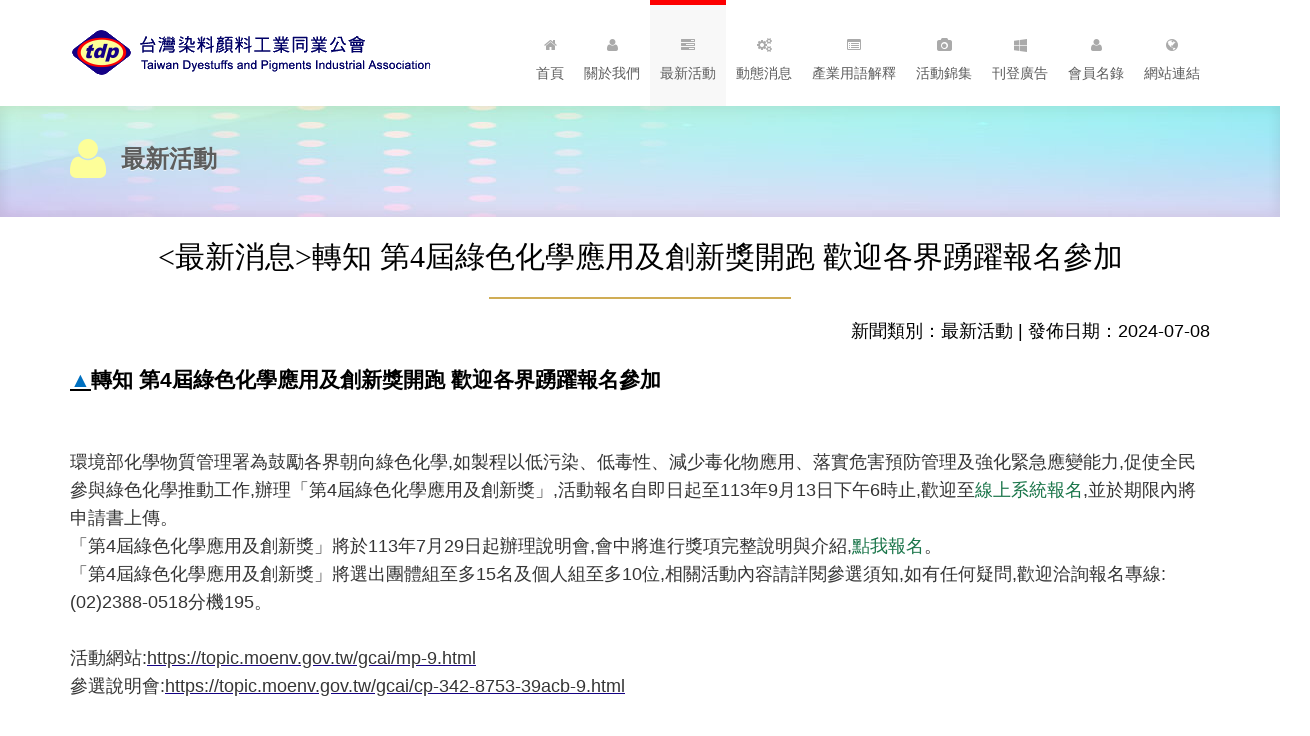

--- FILE ---
content_type: text/html; charset=UTF-8
request_url: http://dyespigments.org/Events_detail.php?ID=251
body_size: 4422
content:
<link href="js/sweetalert/sweetalert.css" rel="stylesheet" type="text/css" media="all" />
<script src="js/sweetalert/sweetalert.js"></script>
<!DOCTYPE html>
<html lang="en">

<head>
        
<meta charset="utf-8">
        <meta http-equiv="X-UA-Compatible" content="IE=edge">
        <title>台灣染料顏料工業同業公會 - Taiwan Dyestuffs and Pigments Industrial Association</title>
        <meta name="description" content="">
        <meta name="viewport" content="width=device-width, initial-scale=1">
        <meta name="robots" content="all,follow">
        <meta property="og:image" content="images/logo.png">
        <meta property="og:title" content="台灣染料顏料工業同業公會 - Taiwan Dyestuffs and Pigments Industrial Association"/>
        <meta property="og:type" content="website" />
        <meta name="description" content="台灣染料顏料工業同業公會 - Taiwan Dyestuffs and Pigments Industrial Association"/>
        <meta name="keywords" content="台灣染料顏料工業同業公會, 台灣染料顏料, 染顏料公會, Taiwan Dyestuffs and Pigments Industrial Association"/>
        <meta name="author" content="Denis Griu"/>
        <meta name="viewport" content="width=device-width, initial-scale=1.0, maximum-scale=1.0, user-scalable=no">
        <!-- CSS -->
        <link rel="stylesheet" href="assets/bootstrap/css/bootstrap.min.css">
        <link rel="stylesheet" href="assets/font-awesome/css/font-awesome.min.css">
        <link rel="stylesheet" href="assets/css/animate.css">
        <link rel="stylesheet" href="assets/css/magnific-popup.css">
        <link rel="stylesheet" href="assets/flexslider/flexslider.css">
        <link rel="stylesheet" href="assets/css/form-elements.css">
        <link rel="stylesheet" href="assets/css/style.css">
        <link rel="stylesheet" href="assets/css/media-queries.css">

        <!-- HTML5 Shim and Respond.js IE8 support of HTML5 elements and media queries -->
        <!-- WARNING: Respond.js doesn't work if you view the page via file:// -->
        <!--[if lt IE 9]>
            <script src="https://oss.maxcdn.com/libs/html5shiv/3.7.0/html5shiv.js"></script>
            <script src="https://oss.maxcdn.com/libs/respond.js/1.4.2/respond.min.js"></script>
        <![endif]-->

    
    </head>

    <body>


        <!-- Top menu -->
        <nav class="navbar" role="navigation">
			<div class="container">
				<div class="navbar-header">
					<button type="button" class="navbar-toggle collapsed" data-toggle="collapse" data-target="#top-navbar-1">
						<span class="sr-only">Toggle navigation</span>
						<span class="icon-bar"></span>
						<span class="icon-bar"></span>
						<span class="icon-bar"></span>
					</button>
					<a class="navbar-brand" href="index.php"></a>
				</div>
				<!-- Collect the nav links, forms, and other content for toggling --><div class="collapse navbar-collapse" id="top-navbar-1"><ul class="nav navbar-nav navbar-right"><li class=""><a href="index.php"><i class="fa fa-home"></i><br>首頁</a></li><li class=""><a href="About.php"><i class="fa fa-user"></i><br>關於我們</a></li><li class="active"><a href="Events.php"><i class="fa fa-tasks"></i><br>最新活動</a></li><li class=""><a href="News.php"><i class="fa fa-cogs"></i><br>動態消息</a></li><li class=""><a href="Terminology.php"><i class="fa fa-list-alt"></i><br>產業用語解釋</a></li><li class=""><a href="Activities.php"><i class="fa fa-camera"></i><br>活動錦集</a></li><li class=""><a href="Advertise.php?ID=1"><i class="fa fa-windows"></i><br>刊登廣告</a></li><li class=""><a href="Memberlist.php"><i class="fa fa-user"></i><br>會員名錄</a></li><li class=""><a href="Link.php"><i class="fa fa-globe"></i><br>網站連結</a></li></ul></div></div></nav>
        <!-- Page Title -->
        <div class="page-title-container">
            <div class="container">
                <div class="row">
                    <div class="col-sm-12 wow fadeIn">
                        <i class="fa fa-user"></i>
                        <h1>最新活動</h1>
                    </div>
                </div>
            </div>
        </div>

        <!-- About Us Text -->
        <div class="about-us-container" style="min-height:450px;">
        	<div class="container">
	            <div class="row">
                <h2 style="font-family: '微軟正黑體'"><最新消息>轉知 第4屆綠色化學應用及創新獎開跑 歡迎各界踴躍報名參加</h2>   
                 <hr style="width: 300px; border: 1px solid #d0ad55">
                 <div class="space-bottom-2x"></div>                      
                 <div class="col-md-12">
															
								<div style="padding-bottom:20px; text-align:right">新聞類別：最新活動 | 發佈日期：2024-07-08</div>
								<div class="about-logo" style="font-size: 16px; line-height:2em; text-align: left">
									<!--<h3>We are awesome <span class="color">TEAM</span></h3>-->									
									<p class="MsoNormal"><b><u><span style="font-size:16.0pt;font-family:標楷體;
color:#0070C0">▲</span></u></b><b><span style="font-size:16.0pt">轉知 第<span lang="EN-US">4</span>屆綠色化學應用及創新獎開跑 歡迎各界踴躍報名參加<span lang="EN-US"><o:p></o:p></span></span></b></p><p class="MsoNormal"><span lang="EN-US">&nbsp;</span></p><h4 style="margin: 0cm 0cm 15pt; line-height: 21.6pt;"><span style="font-family:&quot;微軟正黑體&quot;,sans-serif;color:#353535">環境部化學物質管理署為鼓勵各界朝向綠色化學,如製程以低污染、低毒性、減少毒化物應用、落實危害預防管理及強化緊急應變能力,促使全民參與綠色化學推動工作,辦理「第<span lang="EN-US">4</span>屆綠色化學應用及創新獎」,活動報名自即日起至<span lang="EN-US">113</span>年<span lang="EN-US">9</span>月<span lang="EN-US">13</span>日下午<span lang="EN-US">6</span>時止,歡迎至<span lang="EN-US"><a href="https://www.cha.gov.tw/sp-event-form-288-3e974-1.html" target="_blank" title="(另開新視窗)"><span lang="EN-US" style="color:#187448"><span lang="EN-US">線上系統報名</span></span></a></span>,並於期限內將申請書上傳。<br></span><span style="font-family:&quot;微軟正黑體&quot;,sans-serif;color:#353535">「第<span lang="EN-US">4</span>屆綠色化學應用及創新獎」將於<span lang="EN-US">113</span>年<span lang="EN-US">7</span>月<span lang="EN-US">29</span>日起辦理說明會,會中將進行獎項完整說明與介紹,<span lang="EN-US"><a href="https://topic.moenv.gov.tw/gcai/cp-342-8753-39acb-9.html" target="_blank" title="(另開新視窗)"><span lang="EN-US" style="color:#187448"><span lang="EN-US">點我報名</span></span></a></span>。<br></span><span style="font-family:&quot;微軟正黑體&quot;,sans-serif;color:#353535">「第<span lang="EN-US">4</span>屆綠色化學應用及創新獎」將選出團體組至多<span lang="EN-US">15</span>名及個人組至多<span lang="EN-US">10</span>位,相關活動內容請詳閱參選須知,如有任何疑問,歡迎洽詢報名專線:<span lang="EN-US">(02)2388-0518</span>分機<span lang="EN-US">195</span>。<br></span><span lang="EN-US" style="font-family:&quot;微軟正黑體&quot;,sans-serif;
color:#353535">&nbsp;<br></span><span style="font-family:&quot;微軟正黑體&quot;,sans-serif;color:#353535">活動網站:<u><span lang="EN-US"><a href="https://topic.moenv.gov.tw/gcai/mp-9.html" target="_blank"><span style="color:#353535">https://topic.moenv.gov.tw/gcai/mp-9.html<br></span></a></span></u></span><span style="font-family:&quot;微軟正黑體&quot;,sans-serif;color:#353535">參選說明會:<u><span lang="EN-US"><a href="https://topic.moenv.gov.tw/gcai/cp-342-8753-39acb-9.html" target="_blank"><span style="color:#353535">https://topic.moenv.gov.tw/gcai/cp-342-8753-39acb-9.html<br></span></a></span></u></span><span lang="EN-US" style="font-family:&quot;微軟正黑體&quot;,sans-serif">&nbsp;</span></h4><p>















</p>								</div>  
								<div class="row" style="padding-top: 30px; text-align:center;">
                                 <button class="btn case-btn center-block" style="font-size: 110%; font-family: '微軟正黑體';  margin-left: 50%; margin: 50px 45%;" onclick="window.history.go(-1); return false;">回 上 頁</button>
                                </div>
				</div>
	            </div>
	        </div>
        </div>


       <!-- Footer -->
       <footer><div class="container"><div class="col-sm-12 footer-box wow fadeInDown"><h4>廠商專區</h4><div class="footer-box-text footer-box-text-contact">
<div class="col-sm-3 " align="left"><a href="https://www.ecic.com/" target="_blank"><img src="AdUpload/files/20220803092033.png" class="girl img-responsive" alt="永光化學(股)公司" style="border: 1px solid #ccc; padding: 0;  max-height:250px; max-width: 250px;"><div style="text-align:center; max-width: 200px; padding-left: 0; font-weight:bold; font-size:16px; padding-bottom: 15px;">永光化學(股)公司</div></a></div></div></div></div><div class="row"><div class="col-sm-12 wow fadeIn"><div class="footer-border"></div></div></div><div class="row" style="padding-left:10%"><div class="col-sm-12 footer-box wow fadeInDown"><h4>聯絡我們</h4><div class="footer-box-text footer-box-text-contact"><p><i class="fa fa-map-marker"></i> 地址: 台北市大安區復興南路一段137號7樓&nbsp;&nbsp;<i class="fa fa-phone"></i> 電話: 02-2731-8131</p><p><i class="fa fa-user"></i> 傳真:02-2731-8132&nbsp;&nbsp;<i class="fa fa-envelope"></i> 服務信箱: <a href="mailto:dye.pgm@msa.hinet.net">dye.pgm@msa.hinet.net</a></p></div></div> <div class="row"> <div class="col-sm-12 footer-copyright wow fadeIn"><p>2021 ©台灣染料顏料工業同業公會  All rights reserved.</a> </p></div></div></div></footer>
        <!-- Javascript -->
        <script src="assets/js/jquery-1.11.1.min.js"></script>
        <script src="assets/bootstrap/js/bootstrap.min.js"></script>
        <script src="assets/js/bootstrap-hover-dropdown.min.js"></script>
        <script src="assets/js/jquery.backstretch.min.js"></script>
        <script src="assets/js/wow.min.js"></script>
        <script src="assets/js/retina-1.1.0.min.js"></script>
        <script src="assets/js/jquery.magnific-popup.min.js"></script>
        <script src="assets/flexslider/jquery.flexslider-min.js"></script>
        <script src="assets/js/jflickrfeed.min.js"></script>
        <script src="assets/js/masonry.pkgd.min.js"></script>
        <script src="assets/js/scripts.js"></script>

    </body>

</html>

--- FILE ---
content_type: text/css
request_url: http://dyespigments.org/assets/css/style.css
body_size: 7124
content:
/*
 *
 * Template Name: Andia
 * Template URI: #
 * Description: Andia - Responsive Agency Template
 * Author: Anli Zaimi
 * Author URI: #
 *
 */
/*bootstrap修改*/

.panel {
    margin-bottom: 5px;
    background-color: #fff;
    border: 1px solid transparent;
}

.panel-title {
    color: #337ab7;
}


.pagination>li>a, .pagination>li>span {
    color: #150186;
}

body {
    background: #fff;
    text-align: center;
    font-family: 'Open Sans', sans-serif;
    color: #000;
    font-size: 18px;
}

.about-us-container, .contact-us-container, .services-full-width-container, .services-half-width-container > .container {
	background-color: white;
}
.tab-content {
	background-color: white;
	padding: 10px;
}


.violet { color: #150186; }

a {
    color: #150186;
    text-decoration: none;
    -o-transition: all .3s; -moz-transition: all .3s; -webkit-transition: all .3s; -ms-transition: all .3s; transition: all .3s;
}
a:hover, a:focus { color: #888; text-decoration: none; }

strong { font-weight: bold; }

img { max-width: 100%; }

h1, h2 { line-height: 40px; }
h3, h4 { line-height: 20px; }

::-moz-selection { background: #9d426b; color: #fff; text-shadow: none; }
::selection { background: #9d426b; color: #fff; text-shadow: none; }


/***** Big links / buttons *****/

a.big-link-1 {
	display: inline-block;
    padding: 5px 22px;
    background: #9d426b;
    color: #fff;
    font-style: italic;
    text-decoration: none;
    -moz-box-shadow: 0 1px 25px 0 rgba(0,0,0,.05) inset, 0 -1px 25px 0 rgba(0,0,0,.05) inset;
    -webkit-box-shadow: 0 1px 25px 0 rgba(0,0,0,.05) inset, 0 -1px 25px 0 rgba(0,0,0,.05) inset;
    box-shadow: 0 1px 25px 0 rgba(0,0,0,.05) inset, 0 -1px 25px 0 rgba(0,0,0,.05) inset;
}

a.big-link-1:hover {
    -moz-box-shadow: none; -webkit-box-shadow: none; box-shadow: none;
}

a.big-link-1:active {
    -moz-box-shadow: 0 5px 10px 0 rgba(0,0,0,.15) inset, 0 -1px 25px 0 rgba(0,0,0,.05) inset;
    -webkit-box-shadow: 0 5px 10px 0 rgba(0,0,0,.15) inset, 0 -1px 25px 0 rgba(0,0,0,.05) inset;
    box-shadow: 0 5px 10px 0 rgba(0,0,0,.15) inset, 0 -1px 25px 0 rgba(0,0,0,.05) inset;
}

a.big-link-2 {
    display: inline-block;
    width: 35px;
    height: 35px;
    padding-top: 6px;
    background: #9d426b;
    font-size: 20px;
    color: #fff;
    line-height: 20px;
    -moz-border-radius: 19px; -webkit-border-radius: 19px; border-radius: 19px;
    -moz-box-shadow: 0 1px 25px 0 rgba(0,0,0,.05) inset, 0 -1px 25px 0 rgba(0,0,0,.05) inset;
    -webkit-box-shadow: 0 1px 25px 0 rgba(0,0,0,.05) inset, 0 -1px 25px 0 rgba(0,0,0,.05) inset;
    box-shadow: 0 1px 25px 0 rgba(0,0,0,.05) inset, 0 -1px 25px 0 rgba(0,0,0,.05) inset;
}
a.big-link-2 i { vertical-align: middle; }

a.big-link-2:hover {
    background: #5d5d5d;
    -moz-box-shadow: none; -webkit-box-shadow: none; box-shadow: none;
}

a.big-link-2:active {
    -moz-box-shadow: 0 5px 10px 0 rgba(0,0,0,.15) inset, 0 -1px 25px 0 rgba(0,0,0,.05) inset;
    -webkit-box-shadow: 0 5px 10px 0 rgba(0,0,0,.15) inset, 0 -1px 25px 0 rgba(0,0,0,.05) inset;
    box-shadow: 0 5px 10px 0 rgba(0,0,0,.15) inset, 0 -1px 25px 0 rgba(0,0,0,.05) inset;
}

a.big-link-3 {
	display: inline-block;
    padding: 5px 22px;
    background: #9d426b;
    font-size: 18px;
    color: #fff;
    font-style: italic;
    line-height: 24px;
    text-decoration: none;
    -moz-box-shadow: 0 1px 25px 0 rgba(0,0,0,.05) inset, 0 -1px 25px 0 rgba(0,0,0,.05) inset;
    -webkit-box-shadow: 0 1px 25px 0 rgba(0,0,0,.05) inset, 0 -1px 25px 0 rgba(0,0,0,.05) inset;
    box-shadow: 0 1px 25px 0 rgba(0,0,0,.05) inset, 0 -1px 25px 0 rgba(0,0,0,.05) inset;
}

a.big-link-3:hover {
    -moz-box-shadow: none; -webkit-box-shadow: none; box-shadow: none;
}

a.big-link-3:active {
    -moz-box-shadow: 0 5px 10px 0 rgba(0,0,0,.15) inset, 0 -1px 25px 0 rgba(0,0,0,.05) inset;
    -webkit-box-shadow: 0 5px 10px 0 rgba(0,0,0,.15) inset, 0 -1px 25px 0 rgba(0,0,0,.05) inset;
    box-shadow: 0 5px 10px 0 rgba(0,0,0,.15) inset, 0 -1px 25px 0 rgba(0,0,0,.05) inset;
}


/***** Top menu *****/

.navbar {
	margin-bottom: 0;
	background: #fff;
	border: 0;
	-moz-border-radius: 0; -webkit-border-radius: 0; border-radius: 0;
}

ul.navbar-nav {
	font-size: 14px;
	color: #888;
	text-transform: uppercase;
}

ul.navbar-nav li a { padding: 23px 10px; background: #fff; border-top: 5px solid #fff; color: #5d5d5d; }
ul.navbar-nav li.active a { background: #f8f8f8; border-color: #fd0001; color: #5d5d5d; }

ul.navbar-nav li a:hover, ul.navbar-nav li a:focus { background: #150186; border-color:#fd0001; color: #fff; outline: 0; }

.nav .open > a { background: #f8f8f8; border-color: #150186; color: #5d5d5d; }
.nav .open > a:hover, .nav .open > a:focus { background: #150186; border-color: #150186; color: #fff; }

ul.navbar-nav li a i { line-height: 35px; color: #aaa; }
ul.navbar-nav li a:hover i, ul.navbar-nav li a:focus i { color: #fff; }

.dropdown-menu {
	border: 0;
	-moz-border-radius: 0; -webkit-border-radius: 0; border-radius: 0;
	-moz-box-shadow: 0 6px 10px rgba(0, 0, 0, .15); -webkit-box-shadow: 0 6px 10px rgba(0, 0, 0, .15); box-shadow: 0 6px 10px rgba(0, 0, 0, .15);
}

.dropdown-menu > .active > a { background: #fff; color: #5d5d5d; }
.dropdown-menu > .active > a:hover, .dropdown-menu > .active > a:focus { background: #f8f8f8; color: #150186; }

ul.navbar-nav li .dropdown-menu a { padding-top: 15px; padding-bottom: 15px; }
ul.navbar-nav li.active .dropdown-menu a { background: #fff; color: #5d5d5d; border: 0; }
ul.navbar-nav li.active .dropdown-menu a:hover, 
ul.navbar-nav li.active .dropdown-menu a:focus { background: #9d426b; color: #fff; border: 0; }

ul.navbar-nav li.active .dropdown-menu > .active > a { background: #f8f8f8; color: #9d426b; border: 0; }
ul.navbar-nav li.active .dropdown-menu > .active > a:hover, 
ul.navbar-nav li.active .dropdown-menu > .active > a:focus { background: #9d426b; color: #fff; border: 0; }

.navbar>.container .navbar-brand { margin-left: 0; }

.navbar-brand {
	width: 369px;
	height: 106px;
	background: url(../../images/logo.png) left center no-repeat;
	text-indent: -99999px;
}
.copyrights{text-indent:-9999px;height:0;line-height:0;font-size:0;overflow:hidden;}
/***** Slider *****/

.slider-container {
    margin: 0 auto;
    /*background: #f8f8f8 url(../img/pattern.jpg) left top repeat;*/
    background: url(../../images/index_news_bg.png) center center repeat-x;
    -moz-box-shadow: 0 5px 15px 0 rgba(0,0,0,.05) inset, 0 -5px 15px 0 rgba(0,0,0,.05) inset;
    -webkit-box-shadow: 0 5px 15px 0 rgba(0,0,0,.05) inset, 0 -5px 15px 0 rgba(0,0,0,.05) inset;
    box-shadow: 0 5px 15px 0 rgba(0,0,0,.05) inset, 0 -5px 15px 0 rgba(0,0,0,.05) inset;
}

.slider {
	padding-left: 5px;
	padding-right: 5px;
}

.flexslider {
    margin-top: 45px;
    margin-bottom: 55px;
    border: 6px solid #fff;
    -moz-border-radius: 0; -webkit-border-radius: 0; border-radius: 0;
    -moz-box-shadow: 0 5px 15px 0 rgba(0,0,0,.05), 0 -5px 15px 0 rgba(0,0,0,.05);
    -webkit-box-shadow: 0 5px 15px 0 rgba(0,0,0,.05), 0 -5px 15px 0 rgba(0,0,0,.05);
    box-shadow: 0 5px 15px 0 rgba(0,0,0,.05), 0 -5px 15px 0 rgba(0,0,0,.05);
}

.flexslider .slides > li {
	position: relative;
}

.flexslider .slides .embed-responsive.embed-responsive-16by9 {
	padding-bottom: 48.1%;
}

.flex-caption {
    position: absolute;
    left: 0;
    bottom: 20px;
    width: 95%;
    padding: 10px 20px;
    background: #1d1d1d; /* browsers that don't support rgba */
    background: rgba(0, 0, 0, .7);
    font-size: 14px;
    line-height: 24px;
    color: #eaeaea;
    text-align: left;
    font-style: italic;
}

.flex-direction-nav a {
	width: 60px;
	height: 60px;
	padding-top: 17px;
	background: #da421c;
	color: #fff;
	text-shadow: none;
}

.flex-direction-nav a:before { font-size: 26px; }

.flex-direction-nav .flex-prev, .flex-direction-nav .flex-next { text-align: center; }


/***** Slider 2 *****/

.slider-2-container {
	padding: 180px 0;
}

.slider-2-text {
	padding: 30px 0 43px 0;
	background: #1d1d1d; /* browsers that don't support rgba */
    background: rgba(0, 0, 0, .7);
    color: #fff;
}

.slider-2-text h1 {
	padding-left: 30px;
	padding-right: 30px;
	font-family: 'Lobster', cursive;
    font-size: 30px;
    color: #fff;
    font-weight: bold;
}

.slider-2-text p {
	padding-left: 30px;
	padding-right: 30px;
	font-size: 18px;
    font-style: italic;
}


/***** Presentation *****/

.presentation-container {
    margin-top: 30px;
}

.presentation-container h1 {
    font-family: 'Lobster', cursive;
    font-size: 30px;
    color: #5d5d5d;
    font-weight: bold;
}

.presentation-container p {
    font-size: 18px;
    font-style: italic;
}


/***** Services *****/

.services-container {
    margin-top: 10px;
}

.services-title {
	margin-top: 40px;
    background: url(../img/line.png) left center repeat-x;
}

.services-title h2 {
    width: 200px;
    margin: 0 auto;
    background: #fff;
    font-family: 'Lobster', cursive;
    font-size: 24px;
    color: #5d5d5d;
    font-weight: bold;
}

.service {
	margin-top: 40px;
    padding: 15px 15px 20px 15px;
    background: #f8f8f8;
    border-bottom: 2px solid #9d426b;
}

.service:hover {
    box-shadow: 0 5px 15px 0 rgba(0,0,0,.05), 0 1px 25px 0 rgba(0,0,0,.05) inset, 0 -1px 25px 0 rgba(0,0,0,.05) inset;
    -o-transition: all .5s; -moz-transition: all .5s; -webkit-transition: all .5s; -ms-transition: all .5s; transition: all .5s;
}

.service .service-icon {
    font-size: 50px;
    line-height: 50px;
    color: #5d5d5d;
}

.service .service-icon i { vertical-align: middle; }

.service h3 {
    margin-top: 13px;
    font-family: 'Droid Sans', sans-serif;
    font-size: 14px;
    color: #5d5d5d;
    font-weight: bold;
    text-transform: uppercase;
    text-shadow: 0 1px 0 rgba(255,255,255,.7);
}

.service p {
    padding-bottom: 7px;
    line-height: 24px;
}


/***** Latest work *****/

.work-container {
    padding-top: 50px;
    
}

.work-title {
    background: url(../img/line.png) left center repeat-x;
}

.work-title h2 {
    width: 220px;
    margin: 0 auto;
    background: #fff;
    font-family: '微軟正黑體';
    font-size: 24px;
    color: #5d5d5d;
    font-weight: bold;
}

.work {
    margin-top: 40px;
    padding-bottom: 20px;
    background: #f8f8f8;
    border-bottom: 2px solid #9d426b;
}

.work:hover img {
    opacity: 0.7;
    -o-transition: all .3s; -moz-transition: all .3s; -webkit-transition: all .3s; -ms-transition: all .3s; transition: all .3s;
}

.work:hover {
    box-shadow: 0 5px 15px 0 rgba(0,0,0,.05), 0 1px 25px 0 rgba(0,0,0,.05) inset, 0 -1px 25px 0 rgba(0,0,0,.05) inset;
    -o-transition: all .5s; -moz-transition: all .5s; -webkit-transition: all .5s; -ms-transition: all .5s; transition: all .5s;
}

.work .work-bottom {
    margin-top: 15px;
}

.work h3 {
    margin-top: 20px;
    padding-left: 15px;
    padding-right: 15px;
    font-family: 'Droid Sans', sans-serif;
    font-size: 14px;
    color: #5d5d5d;
    font-weight: bold;
    text-transform: uppercase;
    text-shadow: 0 1px 0 rgba(255,255,255,.7);
}

.work p {
	padding-left: 15px;
    padding-right: 15px;
    line-height: 24px;
    font-style: italic;
}


/***** Testimonials *****/

.testimonials-container {
    margin-top: 50px;
    padding-bottom: 70px;
    
}

.testimonials-title {
    background: url(../img/line.png) left center repeat-x;
}

.testimonials-title h2 {
    width: 180px;
    margin: 0 auto;
    background: #fff;
    font-family: 'Lobster', cursive;
    font-size: 24px;
    color: #5d5d5d;
    font-weight: bold;
}

.testimonial-list {
    margin-top: 30px;
    text-align: left;
}

.testimonial-list .tab-pane { overflow: hidden; }

.testimonial-list .testimonial-image {
	float: left;
	width: 10%;
	margin: 10px 0 0 0;
}
.testimonial-list .testimonial-image img { max-width: 64px; border: 3px solid #eaeaea; }

.testimonial-list .testimonial-text {
	float: left;
	width: 90%;
	font-size: 14px;
    line-height: 30px;
    font-style: italic;
}

.testimonial-list .nav-tabs {
    border: 0;
    text-align: right;
}

.testimonial-list .nav-tabs li {
	float: none;
	display: inline-block;
	margin-left: 2px;
    margin-right: 2px;
}

.testimonial-list .nav-tabs li a {
    width: 12px;
    height: 12px;
    padding: 0;
    background: #eaeaea;
    border: 0;
    -moz-border-radius: 0; -webkit-border-radius: 0; border-radius: 0;
}

.testimonial-list .nav-tabs li a:hover { border: 0; background: #ddd; }
.testimonial-list .nav-tabs li.active a { background: #9d426b; }


/***** Footer *****/

footer {
    margin: 0 auto;
    padding-bottom: 10px;
    /*background: #f8f8f8 url(../img/container_bg1.jpg) center top repeat;*/
    background: #fff ;
    -moz-box-shadow: 0 5px 15px 0 rgba(5, 5, 5, 0.05) inset; -webkit-box-shadow: 0 5px 15px 0 rgba(0,0,0,.05) inset; box-shadow: 0 5px 15px 0 rgba(0,0,0,.05) inset;
}

.footer-box {
    margin-top: 20px;
    text-align: left;
}

.footer-box h4 {
    margin-top: 20px;
    font-family: 'Droid Sans', sans-serif;
    font-size: 18px;
    color: #5d5d5d;
    font-weight: bold;
    text-transform: uppercase;
    text-shadow: 0 1px 0 rgba(255,255,255,.7);
}

.footer-box-text p {
    line-height: 24px;
}

.footer-box-text-contact i {
    padding-right: 7px;
}

.footer-box-text-subscribe form {
	padding-bottom: 10px;
}

.footer-box-text-subscribe input[type="text"] {
	width: 95%;
	height: 26px;
}

/* Flickr feed */
.flickr-feed {
    margin: 16px 0 0 0;
}

.flickr-feed a {
	display: inline-block;
	width: 54px;
	margin: 0 4px 4px 0;
}
.flickr-feed a:hover { opacity: 0.7; }
.flickr-feed a img { border: 2px solid #eaeaea; }


.footer-border {
    margin-top: 30px;
    border-top: 1px dashed #ddd;
}

.footer-copyright {
    margin-top: 15px;
    line-height: 24px;
    text-align: left;
    font-size: 14px;
}

.footer-social {
    margin-top: 5px;
    text-align: right;
}
.footer-social a { margin: 0 0 0 10px; font-size: 26px; color: #888; }
.footer-social a:hover, .footer-social a:focus { color: #9d426b; }


/***** Page title *****/

.page-title-container {
    margin: 0 auto;
    padding: 30px 0 35px 0;
    background: #f8f8f8 url(../img/container_bg1.jpg) left top repeat;
    text-align: left;
    -moz-box-shadow: 0 5px 15px 0 rgba(0,0,0,.05) inset, 0 -5px 15px 0 rgba(0,0,0,.05) inset;
    -webkit-box-shadow: 0 5px 15px 0 rgba(0,0,0,.05) inset, 0 -5px 15px 0 rgba(0,0,0,.05) inset;
    box-shadow: 0 5px 15px 0 rgba(0,0,0,.05) inset, 0 -5px 15px 0 rgba(0,0,0,.05) inset;
}

.page-title-container h1 {
    display: inline;
    margin-left: 10px;
    font-family: '微軟正黑體';
    font-size: 24px;
    color: #5d5d5d;
    font-weight: bold;
    text-shadow: 0 1px 0 rgba(255, 255, 255, .7);
    vertical-align: middle;
}

.page-title-container p {
    display: inline;
    margin-left: 5px;
    font-size: 14px;
    font-style: italic;
    vertical-align: middle;
}

.page-title-container i {
    font-size: 46px;
    color: #feff99;
    vertical-align: middle;
}


/* ----- ABOUT PAGE ----- */

/***** About us text *****/

.about-us-container {
    margin-top: 0px;
}

.about-us-text {
    padding-top: 10px;
    padding-bottom: 10px;
    text-align: left;
}

.about-us-text h3 {
    margin-top: 25px;
    font-family: 'Droid Sans', sans-serif;
    font-size: 24px;
    color: #5d5d5d;
    font-weight: bold;
    text-transform: uppercase;
    text-shadow: 0 1px 0 rgba(255,255,255,.7);
}

.about-us-text p {
    line-height: 30px;
    font-size: 16px;
}

/***** Meet our team *****/

.team-container {
    margin-top: 30px;
}

.team-title {
    background: url(../img/line.png) left center repeat-x;
}

.team-title h2 {
    width: 220px;
    margin: 0 auto;
    background: #fff;
    font-family: 'Lobster', cursive;
    font-size: 24px;
    color: #5d5d5d;
    font-weight: bold;
}

.team-box {
    margin-top: 40px;
    padding-bottom: 15px;
    background: #f8f8f8;
    border-bottom: 2px solid #9d426b;
}

.team-box:hover img {
    opacity: 0.7;
    -o-transition: all .3s; -moz-transition: all .3s; -webkit-transition: all .3s; -ms-transition: all .3s; transition: all .3s;
}

.team-box:hover {
	-moz-box-shadow: 0 5px 15px 0 rgba(0,0,0,.05), 0 1px 25px 0 rgba(0,0,0,.05) inset, 0 -1px 25px 0 rgba(0,0,0,.05) inset;
	-webkit-box-shadow: 0 5px 15px 0 rgba(0,0,0,.05), 0 1px 25px 0 rgba(0,0,0,.05) inset, 0 -1px 25px 0 rgba(0,0,0,.05) inset;
    box-shadow: 0 5px 15px 0 rgba(0,0,0,.05), 0 1px 25px 0 rgba(0,0,0,.05) inset, 0 -1px 25px 0 rgba(0,0,0,.05) inset;
    -o-transition: all .5s; -moz-transition: all .5s; -webkit-transition: all .5s; -ms-transition: all .5s; transition: all .5s;
}

.team-box h3 {
    margin-top: 20px;
    padding-left: 15px;
    padding-right: 15px;
    font-family: 'Droid Sans', sans-serif;
    font-size: 14px;
    color: #5d5d5d;
    font-weight: bold;
    text-transform: uppercase;
    text-shadow: 0 1px 0 rgba(255,255,255,.7);
}

.team-box p {
	padding-left: 15px;
    padding-right: 15px;
    line-height: 24px;
    font-style: italic;
}

.team-social a { margin: 0 5px; font-size: 26px; }


/* ----- CONTACT PAGE ----- */

/***** Form *****/

.contact-us-container {
    margin-top: 20px;
    padding-bottom: 50px;
    text-align: left;
}

.contact-us-container h3 {
    margin-top: 25px;
    font-family: 'Droid Sans', sans-serif;
    font-size: 16px;
    color: #5d5d5d;
    font-weight: bold;
    text-transform: uppercase;
    text-shadow: 0 1px 0 rgba(255,255,255,.7);
}

.contact-us-container p {
    line-height: 28px;
    font-size: 13px;
}

.contact-form {
    padding-top: 25px;
    padding-bottom: 30px;
}

.contact-form form {
    margin-top: 25px;
}

.contact-form form .form-group {
	margin-bottom: 20px;
}

.contact-form input[type="text"] { width: 95%; height: 34px; }
.contact-form textarea { width: 95%; height: 170px; padding-top: 6px; padding-bottom: 6px; }
.contact-form label { font-size: 13px; font-weight: 400; }
.contact-form label .error-label { font-style: italic }
.contact-form button { margin-top: 5px; padding: 0 45px; }

/***** Google map *****/

.contact-address {
	padding-bottom: 15px;
}

.contact-address .map {
    margin: 20px 0 40px 0;
    height: 300px;
    border: 5px solid #f8f8f8;
}


/* ----- SERVICES PAGE ----- */

/***** Services full width text *****/

.services-full-width-container {
    margin-top: 20px;
}

.services-full-width-text {
    padding-top: 10px;
    text-align: left;
}

.services-full-width-text h3 {
    margin-top: 25px;
    font-family: 'Droid Sans', sans-serif;
    font-size: 16px;
    color: #5d5d5d;
    font-weight: bold;
    text-transform: uppercase;
    text-shadow: 0 1px 0 rgba(255,255,255,.7);
}

.services-full-width-text p {
    line-height: 28px;
    font-size: 13px;
}

/***** Services half width text *****/

.services-half-width-container {
    margin-top: 20px;
}

.services-half-width-text {
    padding-top: 10px;
    padding-bottom: 10px;
    text-align: left;
}

.services-half-width-text h3 {
    margin-top: 25px;
    font-family: 'Droid Sans', sans-serif;
    font-size: 16px;
    color: #5d5d5d;
    font-weight: bold;
    text-transform: uppercase;
    text-shadow: 0 1px 0 rgba(255,255,255,.7);
}

.services-half-width-text p {
    line-height: 28px;
    font-size: 13px;
}

/***** Call to action *****/

.call-to-action-container {
    margin-top: 20px;
    padding-bottom: 50px;
}

.call-to-action-text {
    padding-top: 25px;
    padding-bottom: 15px;
    background: #f8f8f8;
    text-align: left;
    overflow: hidden;
}

.call-to-action-text:hover {
	-moz-box-shadow: 0 3px 10px 0 rgba(0,0,0,.05), 0 1px 25px 0 rgba(0,0,0,.05) inset, 0 -1px 25px 0 rgba(0,0,0,.05) inset;
	-webkit-box-shadow: 0 3px 10px 0 rgba(0,0,0,.05), 0 1px 25px 0 rgba(0,0,0,.05) inset, 0 -1px 25px 0 rgba(0,0,0,.05) inset;
    box-shadow: 0 3px 10px 0 rgba(0,0,0,.05), 0 1px 25px 0 rgba(0,0,0,.05) inset, 0 -1px 25px 0 rgba(0,0,0,.05) inset;
    -o-transition: all .5s; -moz-transition: all .5s; -webkit-transition: all .5s; -ms-transition: all .5s; transition: all .5s;
}

.call-to-action-text p {
    float: left;
    width: 80%;
    padding-left: 25px;
    line-height: 30px;
    font-size: 18px;
    font-style: italic;
}

.call-to-action-text .call-to-action-button {
    float: left;
    width: 20%;
    padding-right: 25px;
    margin-bottom: 10px;
    text-align: right;
}


/* ----- PORTFOLIO PAGE ----- */

.portfolio-container {
    margin-top: 20px;
    padding-bottom: 50px;
}

.portfolio-filters {
	padding-top: 35px;
	padding-bottom: 10px;
	font-family: 'Droid Sans', sans-serif;
    font-size: 16px;
    color: #5d5d5d;
    font-weight: bold;
    text-align: left;
    text-transform: uppercase;
    text-shadow: 0 1px 0 rgba(255,255,255,.7);
}

.portfolio-filters a { color: #5d5d5d; }
.portfolio-filters a:hover, .portfolio-filters a.active { color: #9d426b; }

.portfolio-box {
	width: 255px;
	margin: 40px 15px 0 15px;
}

.portfolio-box img {
	-o-transition: all .3s; -moz-transition: all .3s; -webkit-transition: all .3s; -ms-transition: all .3s; transition: all .3s;
}
.portfolio-box:hover img { opacity: 0.7; }

.portfolio-box-container {
	position: relative;
	background: #f8f8f8;
    border-bottom: 2px solid #9d426b;
}

.portfolio-box-container:hover {
    box-shadow: 0 5px 15px 0 rgba(0,0,0,.05), 0 1px 25px 0 rgba(0,0,0,.05) inset, 0 -1px 25px 0 rgba(0,0,0,.05) inset;
    -o-transition: all .5s; -moz-transition: all .5s; -webkit-transition: all .5s; -ms-transition: all .5s; transition: all .5s;
}

.portfolio-box-container .embed-responsive.embed-responsive-16by9 {
	padding-bottom: 48%;
}

.portfolio-box-icon {
	position: absolute;
	top: 10px;
	right: 10px;
	width: 35px;
    height: 35px;
    padding-top: 7.5px;
    padding-left: 3px;
    background: #1d1d1d; /* browsers that don't support rgba */
    background: rgba(0, 0, 0, .7);
    font-size: 20px;
    color: #fff;
    line-height: 20px;
    -moz-border-radius: 19px; -webkit-border-radius: 19px; border-radius: 19px;
}

.portfolio-box-text {
	padding: 0 15px 20px 15px;
}

.portfolio-box-text h3 {
	cursor: pointer;
    margin-top: 20px;
    font-family: 'Droid Sans', sans-serif;
    font-size: 14px;
    color: #5d5d5d;
    font-weight: bold;
    text-transform: uppercase;
    text-shadow: 0 1px 0 rgba(255,255,255,.7);
}

.portfolio-box-text p {
    line-height: 24px;
    font-style: italic;
}


/* ----- PRICING TABLES PAGE ----- */

/* pricing 1 */
.pricing-1-container {
    margin-top: 47px;
}

.pricing-1-title {
    background: url(../img/line.png) left center repeat-x;
}

.pricing-1-title h2 {
    width: 160px;
    margin: 0 auto;
    background: #fff;
    font-family: 'Lobster', cursive;
    font-size: 24px;
    color: #5d5d5d;
    font-weight: bold;
}

.pricing-1-box {
	padding-top: 40px;
	padding-bottom: 20px;
}

.pricing-1-box-inner {
	background: #f8f8f8;
}

.pricing-1-box-inner:hover {
    box-shadow: 0 5px 15px 0 rgba(0,0,0,.05), 0 1px 25px 0 rgba(0,0,0,.05) inset, 0 -1px 25px 0 rgba(0,0,0,.05) inset;
    -o-transition: all .5s; -moz-transition: all .5s; -webkit-transition: all .5s; -ms-transition: all .5s; transition: all .5s;
}

.pricing-1-box-price {
	padding: 20px 0 7px 0;
	background: #eee;
	font-family: 'Droid Sans', sans-serif;
	font-size: 42px;
	color: #5d5d5d;
    line-height: 54px;
    text-shadow: 0 1px 0 rgba(255,255,255,.7);
}
.pricing-1-box-best .pricing-1-box-price {
	background: #9d426b;
	color: #fff;
	text-shadow: none;
}

.pricing-1-box-price span {
	font-family: 'Open Sans', sans-serif;
	font-size: 14px;
	color: #888;
    line-height: 30px;
    font-style: italic;
    text-shadow: none;
}
.pricing-1-box-best .pricing-1-box-price span {
	color: #fff;
}

.pricing-1-box h3 {
	margin-top: 0;
	margin-bottom: 0;
	padding: 10px 20px;
	background: #eee;
	font-family: 'Droid Sans', sans-serif;
	font-size: 16px;
	color: #5d5d5d;
	font-weight: bold;
	text-transform: uppercase;
	text-shadow: 0 1px 0 rgba(255,255,255,.7);
}
.pricing-1-box.pricing-1-box-best h3 {
	background: #9d426b;
	color: #fff;
	text-shadow: none;
}

.pricing-1-box h4 {
	margin-top: 0;
	margin-bottom: 2px;
	padding: 10px 20px;
	background: #e8e8e8;
	font-family: 'Droid Sans', sans-serif;
	font-size: 14px;
	color: #5d5d5d;
    line-height: 30px;
    font-weight: bold;
    text-transform: uppercase;
    text-shadow: 0 1px 0 rgba(255,255,255,.7);
}
.pricing-1-box.pricing-1-box-best h4 {
	background: #8d3b60;
	color: #fff;
	text-shadow: none;
}

.pricing-1-box-features ul {
	margin: 0;
	padding: 0;
	list-style: none;
}

.pricing-1-box-features li {
	padding: 10px 20px;
	border-bottom: 1px solid #eee;
	font-size: 14px;
    line-height: 18px;
}

.pricing-1-box-sign-up {
	padding: 25px 0;
}

/* pricing 2 */
.pricing-2-container {
    margin-top: 30px;
    padding-bottom: 40px;
}


ul.sb_menu, ul.ex_menu {
    margin: 20px;
    padding: 0;
    list-style: circle;
    color: #150186;
}
ul.sb_menu li, ul.ex_menu li { margin:0;}
ul.sb_menu li { padding:4px 0;  text-align: left;}
ul.ex_menu li { padding:4px 0 8px;}
ul.sb_menu li a, ul.ex_menu li a { color:#000000; text-decoration:none;}
ul.sb_menu li a:hover, ul.ex_menu li a:hover { color:#150186; font-weight:bold;}
ul.sb_menu li a:hover { text-decoration:underline;}

ul.sb_menu1, ul.ex_menu1	 { margin:0; padding:0; list-style:none; color:#959595;}
ul.sb_menu1 li, ul.ex_menu li { margin:0;}
ul.sb_menu1 li { padding:4px 10px;}
ul.ex_menu1 li { padding:4px 0 8px;}
ul.sb_menu1 li a, ul.ex_menu li a { color:#5f5f5f; text-decoration:none;}
ul.sb_menu1 li a:hover, ul.ex_menu li a:hover { color:#150186; font-weight:bold;}
ul.sb_menu1 li a:hover { text-decoration:underline;}

/* ----------------------------------------------------
	6) PROJECTS STYLES
------------------------------------------------------- */

/* Index Projects Styles */
.projects .col-md-4{
	padding-right: 0;
	padding-left: 0;
}
.project-inner{
	position: relative;
	padding: 0;
	overflow: hidden;	
}
.project-inner>img, .project-inner>a img, .project-caption>img{
	object-fit: cover;
	width:100%;
	overflow: hidden;
}
.project-inner .project-caption{
	position: absolute;
	top: 0;
	left: 0;
	width: 100%;
	height: 100%;
	background: rgba(40,40,40,0.7);		
	-webkit-transition: all .4s ease-in-out;
	-moz-transition: all .4s ease-in-out;
	-ms-transition: all .4s ease-in-out;
	-o-transition: all .4s ease-in-out;
	transition: all .4s ease-in-out;
	visibility: hidden;
	opacity: 0;	
}
.project-inner:hover .project-caption, .project-inner:focus .project-caption{
	visibility: visible;
	opacity: 1;
}
.project-caption h3{
	font-family: 'Raleway', sans-serif;
	text-transform: uppercase;
	font-weight: 400;
}
.project-caption{
	color: #fff;
	text-align: center;
}
.project-details{
	position: absolute;
	width: 100%;
	top: 50%;
	margin-top: -20px;
}
.project-details p{
	color: #d0ad55;
}
.all-projects{
	background-color: transparent;
	padding: 50px 0;
}
.projects-title{
	padding-top: 15px;
	padding-bottom: 5px;
}
.projects-title h2{
	text-transform: uppercase;
	color: #333;
	padding-top: 10px;
	font-family: 'Raleway', sans-serif;
	font-size: 1.3em;
	font-weight: 600;
}
.project-title-devider{	
	border-top: 1px solid #999;
	width: 65px;
	margin: 0 auto;
}

/*cube portfolio*/
.cbp-l-filters-alignRight .cbp-filter-item.cbp-filter-item-active {
	color: #FFF;
	background-color: #d0ad55;
	border-color: #d0ad55;
}

.cbp-l-filters-alignRight .cbp-filter-counter {
	background: #d0ad55;
}
.cbp-l-filters-alignRight .cbp-filter-counter:before {
	border-top: 4px solid #d0ad55;
}
.cbp-l-filters-alignRight {
	text-align: center;
}
.cbp-l-filters-alignRight .cbp-filter-item {
	background-color: #f2f2f2;
	border: none;
	font: 400 14px/35px "微軟正黑體","Open Sans",sans-serif;
	margin: 0;
	margin-right: 10px;
}
.cbp-l-filters-list{
	margin: 0 auto;
	padding-bottom: 40px;
}
.cbp-l-filters-list .cbp-filter-item.cbp-filter-item-active {
	color: #FFF;
	background-color: #d0ad55;
	border-color: #d0ad55;
}
.cbp-l-filters-list .cbp-filter-item {
	background-color: transparent;
	color: #888888;
	cursor: pointer;
	font: 400 12px/35px "Open Sans",sans-serif;
	text-transform: uppercase;
	padding: 0 18px;
	position: relative;
	overflow: visible;
	margin-top: 0;
	float: left;
	border: 1px solid #f2f2f2;
	border-right-width: 0;
	-webkit-transition: left .3s ease-in-out;
	transition: left .3s ease-in-out;
}
.cbp-l-filters-list-last {
	border-radius: 0;
}
.cbp-l-filters-list-first {
	border-radius: 0;
}
.cbp-l-grid-blog-comments {
	color: #aaaaaa;
}
.cbp-l-grid-blog-title {
	font: 300 18px/28px "Raleway",sans-serif;
}
.cbp-l-grid-blog-title:hover {
	color: #d0ad55;
}
.cbp-popup-singlePage .cbp-popup-navigation-wrap {	
	background-color: #2a2a2a;
}
.cbp-popup-singlePage .cbp-l-project-title {
	color: #454444;
	margin-bottom: 15px;
	text-align: center;
	text-transform: uppercase;
	font-family: 'Raleway', sans-serif;
	font-size: 30px;
	line-height: 31px;
	font-weight: 300;
	letter-spacing: 3px;
	-webkit-font-smoothing: antialiased;
}
.cbp-popup-singlePage-counter {
	color: #d0ad55;
}
.cbp-l-grid-blog-desc {
	font: 300 14px "Open Sans",sans-serif;
	line-height: 22px;
	color: #4c4c4c;
	margin-top: 9px;
}
.cbp-popup-singlePage .cbp-l-project-subtitle {
	margin: 0 auto 40px;
}

.cbp-l-grid-masonry {
    visibility: visible;
    margin-bottom: 50px;;
}

--- FILE ---
content_type: text/css
request_url: http://dyespigments.org/assets/css/media-queries.css
body_size: 1201
content:

@media (min-width: 992px) and (max-width: 1199px) {
	
	.portfolio-box { width: 205px; }
	
	.testimonial-list .testimonial-image { width: 12%; }
	.testimonial-list .testimonial-text { width: 88%; }
	
}

@media (min-width: 768px) and (max-width: 991px) {
	
	ul.navbar-nav li a { padding-left: 15px; padding-right: 15px; }
	
    .portfolio-box { width: 210px; }
    
    .testimonial-list .testimonial-image { width: 15%; }
	.testimonial-list .testimonial-text { width: 85%; }
	
	.call-to-action-text p { width: 75%; }
	.call-to-action-text .call-to-action-button { width: 25%; }
	
	.flickr-feed a { width: 50px; margin-right: 2px; }

}

@media (max-width: 860px) {
	
	.flex-direction-nav a { top: 30px; width: 30px; height: 30px; padding-top: 7px; }
	.flex-direction-nav a:before { font-size: 18px; }
	.flex-caption { width: 100%; bottom: 0; }
	
}

@media (max-width: 767px) {
	
	.navbar>.container .navbar-brand { margin-left: 15px; }
	.navbar-collapse { border: 0; }
	.navbar-toggle { margin-top: 16px; }
	.navbar-toggle .icon-bar { background: #5d5d5d; }
	ul.navbar-nav li a { padding: 15px 20px; text-align: left; }
	ul.navbar-nav li a br { display: none; }
	ul.navbar-nav li a i { padding-right: 7px; }
	.navbar-nav .open .dropdown-menu > li > a, .navbar-nav .open .dropdown-menu .dropdown-header { padding: 15px 20px; }
	
	.slider-2-text h1, .slider-2-text p { padding-left: 15px; padding-right: 15px; }
	
	.page-title-container p { display: block; margin: 10px 0 6px 0; line-height: 24px; }
	
	.portfolio-masonry { padding: 0; }
    .portfolio-box { width: 100%; margin: 30px 0 0 0; padding: 0 30px; }
	
	.testimonial-list .testimonial-image { float: none; width: auto; text-align: center; }
	.testimonial-list .testimonial-text { float: none; width: auto; margin-top: 30px; text-align: center; }
	.testimonial-list .nav-tabs { margin-top: 20px; text-align: center; }
	
	.call-to-action-text p { float: none; width: auto; padding-left: 0; text-align: center; }
	.call-to-action-text .call-to-action-button { float: none; width: auto; margin-top: 15px; margin-bottom: 15px; padding-right: 0; text-align: center; }
	
	footer { padding-top: 20px; }
	.footer-box { text-align: center; }
	.footer-box-text-subscribe input[type="text"] { max-width: 300px; }
	.flickr-feed a { margin-left: 2px; margin-right: 2px; }
	.footer-copyright, .footer-social { text-align: center; }
	.footer-social a { margin: 0 5px; }

}

@media (max-width: 400px) {
	
	.flex-caption { display: none; }
	
}


/* Retina-ize images/icons */

@media
only screen and (-webkit-min-device-pixel-ratio: 2),
only screen and (   min--moz-device-pixel-ratio: 2),
only screen and (     -o-min-device-pixel-ratio: 2/1),
only screen and (        min-device-pixel-ratio: 2),
only screen and (                min-resolution: 192dpi),
only screen and (                min-resolution: 2dppx) {
	
	/* logo */
    .navbar-brand {
    	background-image: url(../../images/logo.png) !important; background-repeat: no-repeat !important; 
    }

}


--- FILE ---
content_type: application/javascript
request_url: http://dyespigments.org/assets/js/scripts.js
body_size: 2275
content:

jQuery(document).ready(function() {
	
	/*
	    Wow
	*/
	new WOW().init();
	
	/*
	    Slider
	*/
	$('.flexslider').flexslider({
        animation: "slide",
        controlNav: "thumbnails",
        prevText: "",
        nextText: ""
    });
	$(function(){
    $("slider-2-container").css({ opacity: .8 });   //设置透明度
    $.backstretch(["images/footer-bg.jpg"]);  //背景
    $(".other").backstretch(["assets/img/slider/5.jpg","assets/img/slider/6.jpg","assets/img/slider/7.jpg"],{duration:4000});  //元素背景，切换现实
});

	/*
	    Slider 2
	*/
	$('.slider-2-container').backstretch([
	  "assets/img/slider/5.jpg"
	, "assets/img/slider/6.jpg"
	, "assets/img/slider/7.jpg"
	], {duration: 3000, fade: 750});
	
	/*
	    Image popup (home latest work)
	*/
	$('.view-work').magnificPopup({
		type: 'image',
		gallery: {
			enabled: true,
			navigateByImgClick: true,
			preload: [0,1] // Will preload 0 - before current, and 1 after the current image
		},
		image: {
			tError: 'The image could not be loaded.',
			titleSrc: function(item) {
				return item.el.parent('.work-bottom').siblings('img').attr('alt');
			}
		},
		callbacks: {
			elementParse: function(item) {
				item.src = item.el.attr('href');
			}
		}
	});
	
	/*
	    Flickr feed
	*/
	$('.flickr-feed').jflickrfeed({
        limit: 8,
        qstrings: {
            id: '52617155@N08'
        },
        itemTemplate: '<a href="{{link}}" target="_blank" rel="nofollow"><img src="{{image_s}}" alt="{{title}}" /></a>'
    });
	
	
    /*
	    Subscription form
	*/
	$('.success-message').hide();
	$('.error-message').hide();
	
	$('.footer-box-text-subscribe form').submit(function(e) {
		e.preventDefault();
		
		var form = $(this);
	    var postdata = form.serialize();
	    
	    $.ajax({
	        type: 'POST',
	        url: 'assets/subscribe.php',
	        data: postdata,
	        dataType: 'json',
	        success: function(json) {
	            if(json.valid == 0) {
	                $('.success-message').hide();
	                $('.error-message').hide();
	                $('.error-message').html(json.message);
	                $('.error-message').fadeIn();
	            }
	            else {
	                $('.error-message').hide();
	                $('.success-message').hide();
	                form.hide();
	                $('.success-message').html(json.message);
	                $('.success-message').fadeIn();
	            }
	        }
	    });
	});
    
    /*
	    Contact form
	*/
    $('.contact-form form').submit(function(e) {
    	e.preventDefault();

    	var form = $(this);
    	var nameLabel = form.find('label[for="contact-name"]');
    	var emailLabel = form.find('label[for="contact-email"]');
    	var messageLabel = form.find('label[for="contact-message"]');
    	
    	nameLabel.html('Name');
    	emailLabel.html('Email');
    	messageLabel.html('Message');
        
        var postdata = form.serialize();
        
        $.ajax({
            type: 'POST',
            url: 'assets/sendmail.php',
            data: postdata,
            dataType: 'json',
            success: function(json) {
                if(json.nameMessage != '') {
                	nameLabel.append(' - <span class="violet error-label"> ' + json.nameMessage + '</span>');
                }
                if(json.emailMessage != '') {
                	emailLabel.append(' - <span class="violet error-label"> ' + json.emailMessage + '</span>');
                }
                if(json.messageMessage != '') {
                	messageLabel.append(' - <span class="violet error-label"> ' + json.messageMessage + '</span>');
                }
                if(json.nameMessage == '' && json.emailMessage == '' && json.messageMessage == '') {
                	form.fadeOut('fast', function() {
                		form.parent('.contact-form').append('<p><span class="violet">Thanks for contacting us!</span> We will get back to you very soon.</p>');
                    });
                }
            }
        });
    });
	
});


jQuery(window).load(function() {
	
	/*
	    Portfolio
	*/
	$('.portfolio-masonry').masonry({
		columnWidth: '.portfolio-box', 
		itemSelector: '.portfolio-box',
		transitionDuration: '0.5s'
	});
	
	$('.portfolio-filters a').on('click', function(e){
		e.preventDefault();
		if(!$(this).hasClass('active')) {
	    	$('.portfolio-filters a').removeClass('active');
	    	var clicked_filter = $(this).attr('class').replace('filter-', '');
	    	$(this).addClass('active');
	    	if(clicked_filter != 'all') {
	    		$('.portfolio-box:not(.' + clicked_filter + ')').css('display', 'none');
	    		$('.portfolio-box:not(.' + clicked_filter + ')').removeClass('portfolio-box');
	    		$('.' + clicked_filter).addClass('portfolio-box');
	    		$('.' + clicked_filter).css('display', 'block');
	    		$('.portfolio-masonry').masonry();
	    	}
	    	else {
	    		$('.portfolio-masonry > div').addClass('portfolio-box');
	    		$('.portfolio-masonry > div').css('display', 'block');
	    		$('.portfolio-masonry').masonry();
	    	}
		}
	});
	
	$(window).on('resize', function(){ $('.portfolio-masonry').masonry(); });
	
	// image popup	
	$('.portfolio-box h3').magnificPopup({
		type: 'image',
		gallery: {
			enabled: true,
			navigateByImgClick: true,
			preload: [0,1] // Will preload 0 - before current, and 1 after the current image
		},
		image: {
			tError: 'The image could not be loaded.',
			titleSrc: function(item) {
				return item.el.text();
			}
		},
		callbacks: {
			elementParse: function(item) {
				var box_container = item.el.parents('.portfolio-box-container');
				if(box_container.hasClass('portfolio-video')) {
					item.type = 'iframe';
					item.src = box_container.data('portfolio-big');
				}
				else {
					item.type = 'image';
					item.src = box_container.find('img').attr('src');
				}
			}
		}
	});
	
	/*
		Hidden images
	*/
	$(".testimonial-image img, .portfolio-box img").attr("style", "width: auto !important; height: auto !important;");
	
});
